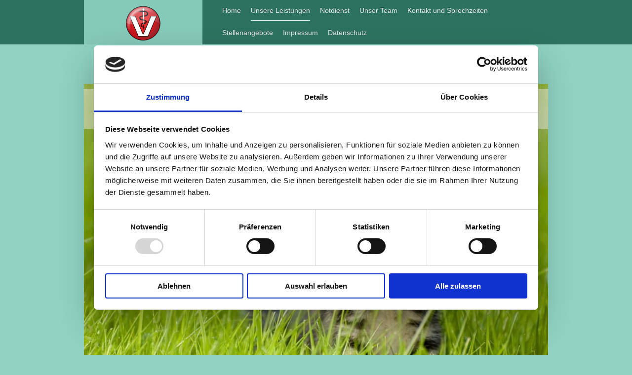

--- FILE ---
content_type: text/html; charset=UTF-8
request_url: https://www.tierarzt-luetjenburg.de/unsere-leistungen/
body_size: 8533
content:
<!DOCTYPE html>
<html lang="de"  ><head prefix="og: http://ogp.me/ns# fb: http://ogp.me/ns/fb# business: http://ogp.me/ns/business#">
    <meta http-equiv="Content-Type" content="text/html; charset=utf-8"/>
    <meta name="generator" content="IONOS MyWebsite"/>
        
    <link rel="dns-prefetch" href="//cdn.website-start.de/"/>
    <link rel="dns-prefetch" href="//101.mod.mywebsite-editor.com"/>
    <link rel="dns-prefetch" href="https://101.sb.mywebsite-editor.com/"/>
    <link rel="shortcut icon" href="https://www.tierarzt-luetjenburg.de/s/misc/favicon.png?1410425284"/>
        <title>Tierarztpraxis Dres.A.u.H. Jessen/O.Portmann - Unsere Leistungen</title>
    <style type="text/css">@media screen and (max-device-width: 1024px) {.diyw a.switchViewWeb {display: inline !important;}}</style>
    <style type="text/css">@media screen and (min-device-width: 1024px) {
            .mediumScreenDisabled { display:block }
            .smallScreenDisabled { display:block }
        }
        @media screen and (max-device-width: 1024px) { .mediumScreenDisabled { display:none } }
        @media screen and (max-device-width: 568px) { .smallScreenDisabled { display:none } }
                @media screen and (min-width: 1024px) {
            .mobilepreview .mediumScreenDisabled { display:block }
            .mobilepreview .smallScreenDisabled { display:block }
        }
        @media screen and (max-width: 1024px) { .mobilepreview .mediumScreenDisabled { display:none } }
        @media screen and (max-width: 568px) { .mobilepreview .smallScreenDisabled { display:none } }</style>
    <meta name="viewport" content="width=device-width, initial-scale=1, maximum-scale=1, minimal-ui"/>

<meta name="format-detection" content="telephone=no"/>
        <meta name="keywords" content="Tierarzt, Praxis, Hund, Katze, Kaninchen, Meerschweinchen, Vogel, Papagei, Gesundheit, Hilfe"/>
            <meta name="description" content="Zu den Leistungen von Tierarztpraxis Dr. H. Jessen/O.Portmann zählen Untersuchung und Behandlung von Hunden, Katzen, Kaninchen Meerschweinchen und Vögeln, Schutzimpfungen, Füttergunsberatung, Blutanalysen und Untersuchungen auf Pilze und Bakterien."/>
            <meta name="robots" content="index,follow"/>
        <link href="//cdn.website-start.de/templates/2120/style.css?1758547156484" rel="stylesheet" type="text/css"/>
    <link href="https://www.tierarzt-luetjenburg.de/s/style/theming.css?1703351667" rel="stylesheet" type="text/css"/>
    <link href="//cdn.website-start.de/app/cdn/min/group/web.css?1758547156484" rel="stylesheet" type="text/css"/>
<link href="//cdn.website-start.de/app/cdn/min/moduleserver/css/de_DE/common,counter,shoppingbasket?1758547156484" rel="stylesheet" type="text/css"/>
    <link href="//cdn.website-start.de/app/cdn/min/group/mobilenavigation.css?1758547156484" rel="stylesheet" type="text/css"/>
    <link href="https://101.sb.mywebsite-editor.com/app/logstate2-css.php?site=97713920&amp;t=1769151234" rel="stylesheet" type="text/css"/>

<script type="text/javascript">
    /* <![CDATA[ */
var stagingMode = '';
    /* ]]> */
</script>
<script src="https://101.sb.mywebsite-editor.com/app/logstate-js.php?site=97713920&amp;t=1769151234"></script>

    <link href="//cdn.website-start.de/templates/2120/print.css?1758547156484" rel="stylesheet" media="print" type="text/css"/>
    <script type="text/javascript">
    /* <![CDATA[ */
    var systemurl = 'https://101.sb.mywebsite-editor.com/';
    var webPath = '/';
    var proxyName = '';
    var webServerName = 'www.tierarzt-luetjenburg.de';
    var sslServerUrl = 'https://www.tierarzt-luetjenburg.de';
    var nonSslServerUrl = 'http://www.tierarzt-luetjenburg.de';
    var webserverProtocol = 'http://';
    var nghScriptsUrlPrefix = '//101.mod.mywebsite-editor.com';
    var sessionNamespace = 'DIY_SB';
    var jimdoData = {
        cdnUrl:  '//cdn.website-start.de/',
        messages: {
            lightBox: {
    image : 'Bild',
    of: 'von'
}

        },
        isTrial: 0,
        pageId: 919767654    };
    var script_basisID = "97713920";

    diy = window.diy || {};
    diy.web = diy.web || {};

        diy.web.jsBaseUrl = "//cdn.website-start.de/s/build/";

    diy.context = diy.context || {};
    diy.context.type = diy.context.type || 'web';
    /* ]]> */
</script>

<script type="text/javascript" src="//cdn.website-start.de/app/cdn/min/group/web.js?1758547156484" crossorigin="anonymous"></script><script type="text/javascript" src="//cdn.website-start.de/s/build/web.bundle.js?1758547156484" crossorigin="anonymous"></script><script type="text/javascript" src="//cdn.website-start.de/app/cdn/min/group/mobilenavigation.js?1758547156484" crossorigin="anonymous"></script><script src="//cdn.website-start.de/app/cdn/min/moduleserver/js/de_DE/common,counter,shoppingbasket?1758547156484"></script>
<script type="text/javascript" src="https://cdn.website-start.de/proxy/apps/pagh4b/resource/dependencies/"></script><script type="text/javascript">
                    if (typeof require !== 'undefined') {
                        require.config({
                            waitSeconds : 10,
                            baseUrl : 'https://cdn.website-start.de/proxy/apps/pagh4b/js/'
                        });
                    }
                </script><script type="text/javascript">if (window.jQuery) {window.jQuery_1and1 = window.jQuery;}</script>

<script id="Cookiebot" src="https://consent.cookiebot.com/uc.js" data-cbid="285892ef-e4a3-4e87-937c-286d1ec31c78" type="text/javascript" async="">
</script>

<script id="CookieDeclaration" src="https://consent.cookiebot.com/285892ef-e4a3-4e87-937c-286d1ec31c78/cd.js" type="text/javascript" async="">
</script>
<meta name="publisher" content="www.tierarzt-luetjenburg.de"/>
<meta name="Description" content="Tierarztpraxis Lütjenburg"/>
<meta name="Keywords" content="tierarzt, jessen, portmann, lütjenburg, luetjenburg"/>
<meta name="publisher" content="www.tierarzt-luetjenburg.de"/>
<meta name="organization" content="Tierarztpraxis Lütjenburg"/>
<meta name="copyright" content="2012 Tierarztpraxis Lütjenburg"/>
<meta name="Author" content="Tierarztpraxis Lütjenburg"/>
<meta name="revisit-after" content="3 days"/>
<meta name="robots" content="INDEX,FOLLOW"/>
<script type="text/javascript">if (window.jQuery_1and1) {window.jQuery = window.jQuery_1and1;}</script>
<script type="text/javascript" src="//cdn.website-start.de/app/cdn/min/group/pfcsupport.js?1758547156484" crossorigin="anonymous"></script>    <meta property="og:type" content="business.business"/>
    <meta property="og:url" content="https://www.tierarzt-luetjenburg.de/unsere-leistungen/"/>
    <meta property="og:title" content="Tierarztpraxis Dres.A.u.H. Jessen/O.Portmann - Unsere Leistungen"/>
            <meta property="og:description" content="Zu den Leistungen von Tierarztpraxis Dr. H. Jessen/O.Portmann zählen Untersuchung und Behandlung von Hunden, Katzen, Kaninchen Meerschweinchen und Vögeln, Schutzimpfungen, Füttergunsberatung, Blutanalysen und Untersuchungen auf Pilze und Bakterien."/>
                <meta property="og:image" content="https://www.tierarzt-luetjenburg.de/s/misc/logo.png?t=1763582892"/>
        <meta property="business:contact_data:country_name" content="Deutschland"/>
    <meta property="business:contact_data:street_address" content="Pankerstr. 19"/>
    <meta property="business:contact_data:locality" content="Lütjenburg"/>
    
    <meta property="business:contact_data:email" content="info@tierarzt-luetjenburg.de"/>
    <meta property="business:contact_data:postal_code" content="24321"/>
    <meta property="business:contact_data:phone_number" content="+49 4381 9459"/>
    <meta property="business:contact_data:fax_number" content="+49 4381 4269"/>
    
<meta property="business:hours:day" content="MONDAY"/><meta property="business:hours:start" content="10:00"/><meta property="business:hours:end" content="12:30"/><meta property="business:hours:day" content="TUESDAY"/><meta property="business:hours:start" content="10:00"/><meta property="business:hours:end" content="12:30"/><meta property="business:hours:day" content="WEDNESDAY"/><meta property="business:hours:start" content="10:00"/><meta property="business:hours:end" content="12:30"/><meta property="business:hours:day" content="THURSDAY"/><meta property="business:hours:start" content="10:00"/><meta property="business:hours:end" content="12:30"/><meta property="business:hours:day" content="FRIDAY"/><meta property="business:hours:start" content="10:00"/><meta property="business:hours:end" content="12:30"/><meta property="business:hours:day" content="SATURDAY"/><meta property="business:hours:start" content="10:00"/><meta property="business:hours:end" content="12:30"/><meta property="business:hours:day" content="MONDAY"/><meta property="business:hours:start" content="16:00"/><meta property="business:hours:end" content="18:00"/><meta property="business:hours:day" content="TUESDAY"/><meta property="business:hours:start" content="16:00"/><meta property="business:hours:end" content="18:00"/><meta property="business:hours:day" content="WEDNESDAY"/><meta property="business:hours:start" content="16:00"/><meta property="business:hours:end" content="18:00"/><meta property="business:hours:day" content="THURSDAY"/><meta property="business:hours:start" content="16:00"/><meta property="business:hours:end" content="18:00"/><meta property="business:hours:day" content="FRIDAY"/><meta property="business:hours:start" content="16:00"/><meta property="business:hours:end" content="18:00"/></head>


<body class="body   cc-pagemode-default diyfeSidebarLeft diy-market-de_DE" data-pageid="919767654" id="page-919767654">
    
    <div class="diyw">
        <!-- master-3 -->
<div class="diyweb diywebClark diywebHasSidebar">
	<div class="diywebMobileNav">
		<div class="diywebGutter">
			
<nav id="diyfeMobileNav" class="diyfeCA diyfeCA2" role="navigation">
    <a title="Navigation aufklappen/zuklappen">Navigation aufklappen/zuklappen</a>
    <ul class="mainNav1"><li class=" hasSubNavigation"><a data-page-id="919767649" href="https://www.tierarzt-luetjenburg.de/" class=" level_1"><span>Home</span></a><span class="diyfeDropDownSubOpener">&nbsp;</span><div class="diyfeDropDownSubList diyfeCA diyfeCA3"><ul class="mainNav2"><li class=" hasSubNavigation"><a data-page-id="919767652" href="https://www.tierarzt-luetjenburg.de/home/gebühren/" class=" level_2"><span>Gebühren</span></a></li></ul></div></li><li class="current hasSubNavigation"><a data-page-id="919767654" href="https://www.tierarzt-luetjenburg.de/unsere-leistungen/" class="current level_1"><span>Unsere Leistungen</span></a><span class="diyfeDropDownSubOpener">&nbsp;</span><div class="diyfeDropDownSubList diyfeCA diyfeCA3"><ul class="mainNav2"><li class=" hasSubNavigation"><a data-page-id="926883499" href="https://www.tierarzt-luetjenburg.de/unsere-leistungen/allgemeine-leistungen/" class=" level_2"><span>Allgemeine Leistungen</span></a></li><li class=" hasSubNavigation"><a data-page-id="919769621" href="https://www.tierarzt-luetjenburg.de/unsere-leistungen/kleintiere/" class=" level_2"><span>Kleintiere</span></a><span class="diyfeDropDownSubOpener">&nbsp;</span><div class="diyfeDropDownSubList diyfeCA diyfeCA3"><ul class="mainNav3"><li class=" hasSubNavigation"><a data-page-id="926880919" href="https://www.tierarzt-luetjenburg.de/unsere-leistungen/kleintiere/tierärztliche-versorgung/" class=" level_3"><span>Tierärztliche Versorgung</span></a></li><li class=" hasSubNavigation"><a data-page-id="926880575" href="https://www.tierarzt-luetjenburg.de/unsere-leistungen/kleintiere/zahnsanierung/" class=" level_3"><span>Zahnsanierung</span></a></li><li class=" hasSubNavigation"><a data-page-id="926880576" href="https://www.tierarzt-luetjenburg.de/unsere-leistungen/kleintiere/dentales-röntgen/" class=" level_3"><span>Dentales Röntgen</span></a></li><li class=" hasSubNavigation"><a data-page-id="926883489" href="https://www.tierarzt-luetjenburg.de/unsere-leistungen/kleintiere/laboruntersuchungen/" class=" level_3"><span>Laboruntersuchungen</span></a></li></ul></div></li><li class=" hasSubNavigation"><a data-page-id="919769636" href="https://www.tierarzt-luetjenburg.de/unsere-leistungen/rinder/" class=" level_2"><span>Rinder</span></a><span class="diyfeDropDownSubOpener">&nbsp;</span><div class="diyfeDropDownSubList diyfeCA diyfeCA3"><ul class="mainNav3"><li class=" hasSubNavigation"><a data-page-id="926880555" href="https://www.tierarzt-luetjenburg.de/unsere-leistungen/rinder/tierärztliche-versorgung/" class=" level_3"><span>Tierärztliche Versorgung</span></a></li></ul></div></li><li class=" hasSubNavigation"><a data-page-id="919769623" href="https://www.tierarzt-luetjenburg.de/unsere-leistungen/pferde/" class=" level_2"><span>Pferde</span></a><div class="diyfeDropDownSubList diyfeCA diyfeCA3"><ul class="mainNav3"></ul></div></li><li class=" hasSubNavigation"><a data-page-id="919769637" href="https://www.tierarzt-luetjenburg.de/unsere-leistungen/schweine/" class=" level_2"><span>Schweine</span></a><div class="diyfeDropDownSubList diyfeCA diyfeCA3"><ul class="mainNav3"></ul></div></li></ul></div></li><li class=" hasSubNavigation"><a data-page-id="926880542" href="https://www.tierarzt-luetjenburg.de/notdienst/" class=" level_1"><span>Notdienst</span></a></li><li class=" hasSubNavigation"><a data-page-id="919767650" href="https://www.tierarzt-luetjenburg.de/unser-team/" class=" level_1"><span>Unser Team</span></a><span class="diyfeDropDownSubOpener">&nbsp;</span><div class="diyfeDropDownSubList diyfeCA diyfeCA3"><ul class="mainNav2"><li class=" hasSubNavigation"><a data-page-id="926880918" href="https://www.tierarzt-luetjenburg.de/unser-team/über-uns/" class=" level_2"><span>Über uns</span></a></li></ul></div></li><li class=" hasSubNavigation"><a data-page-id="919767657" href="https://www.tierarzt-luetjenburg.de/kontakt-und-sprechzeiten/" class=" level_1"><span>Kontakt und Sprechzeiten</span></a><span class="diyfeDropDownSubOpener">&nbsp;</span><div class="diyfeDropDownSubList diyfeCA diyfeCA3"><ul class="mainNav2"><li class=" hasSubNavigation"><a data-page-id="919767651" href="https://www.tierarzt-luetjenburg.de/kontakt-und-sprechzeiten/sprechzeiten/" class=" level_2"><span>Sprechzeiten</span></a></li><li class=" hasSubNavigation"><a data-page-id="926880541" href="https://www.tierarzt-luetjenburg.de/kontakt-und-sprechzeiten/öffnungszeiten/" class=" level_2"><span>Öffnungszeiten</span></a></li><li class=" hasSubNavigation"><a data-page-id="919767656" href="https://www.tierarzt-luetjenburg.de/kontakt-und-sprechzeiten/anfahrt/" class=" level_2"><span>Anfahrt</span></a></li></ul></div></li><li class=" hasSubNavigation"><a data-page-id="926898480" href="https://www.tierarzt-luetjenburg.de/stellenangebote/" class=" level_1"><span>Stellenangebote</span></a></li><li class=" hasSubNavigation"><a data-page-id="919767658" href="https://www.tierarzt-luetjenburg.de/impressum/" class=" level_1"><span>Impressum</span></a></li><li class=" hasSubNavigation"><a data-page-id="926898481" href="https://www.tierarzt-luetjenburg.de/datenschutz/" class=" level_1"><span>Datenschutz</span></a></li></ul></nav>
		</div>
	</div>
  <div class="diywebNav diywebNavMain diywebNav1 diywebNavHorizontal diyfeCA diyfeCA2">
    <div class="diywebLiveArea">
      <div class="diywebMainGutter clearfix">
          <div class="diywebGutter">
            <div class="webnavigation"><ul id="mainNav1" class="mainNav1"><li class="navTopItemGroup_1"><a data-page-id="919767649" href="https://www.tierarzt-luetjenburg.de/" class="level_1"><span>Home</span></a></li><li class="navTopItemGroup_2"><a data-page-id="919767654" href="https://www.tierarzt-luetjenburg.de/unsere-leistungen/" class="current level_1"><span>Unsere Leistungen</span></a></li><li class="navTopItemGroup_3"><a data-page-id="926880542" href="https://www.tierarzt-luetjenburg.de/notdienst/" class="level_1"><span>Notdienst</span></a></li><li class="navTopItemGroup_4"><a data-page-id="919767650" href="https://www.tierarzt-luetjenburg.de/unser-team/" class="level_1"><span>Unser Team</span></a></li><li class="navTopItemGroup_5"><a data-page-id="919767657" href="https://www.tierarzt-luetjenburg.de/kontakt-und-sprechzeiten/" class="level_1"><span>Kontakt und Sprechzeiten</span></a></li><li class="navTopItemGroup_6"><a data-page-id="926898480" href="https://www.tierarzt-luetjenburg.de/stellenangebote/" class="level_1"><span>Stellenangebote</span></a></li><li class="navTopItemGroup_7"><a data-page-id="919767658" href="https://www.tierarzt-luetjenburg.de/impressum/" class="level_1"><span>Impressum</span></a></li><li class="navTopItemGroup_8"><a data-page-id="926898481" href="https://www.tierarzt-luetjenburg.de/datenschutz/" class="level_1"><span>Datenschutz</span></a></li></ul></div>
          </div>
        <div class="diywebLogo diyfeCA diyfeCA3">
          
    <style type="text/css" media="all">
        /* <![CDATA[ */
                .diyw #website-logo {
            text-align: center !important;
                        padding: 0px 0;
                    }
        
                /* ]]> */
    </style>

    <div id="website-logo">
            <a href="https://www.tierarzt-luetjenburg.de/"><img class="website-logo-image" width="70" src="https://www.tierarzt-luetjenburg.de/s/misc/logo.png?t=1763582895" alt="Tierarzt"/></a>

            
            </div>


        </div>
      </div>
    </div>
  </div>
	<div class="diywebEmotionHeader">
		<div class="diywebLiveArea">
			<div class="diywebMainGutter">
				<div class="diyfeGE">
					<div class="diywebGutter">
    <div id="diywebAppContainer1st"></div>
						
<style type="text/css" media="all">
.diyw div#emotion-header {
        max-width: 940px;
        max-height: 579px;
                background: #4868fb;
    }

.diyw div#emotion-header-title-bg {
    left: 0%;
    top: 2%;
    width: 100%;
    height: 14%;

    background-color: #FFFFFF;
    opacity: 0.50;
    filter: alpha(opacity = 50);
    }

.diyw div#emotion-header strong#emotion-header-title {
    left: 1%;
    top: 3%;
    color: #074413;
        font: normal bold 36px/120% 'Lucida Grande', 'Lucida Sans Unicode', sans-serif;
}

.diyw div#emotion-no-bg-container{
    max-height: 579px;
}

.diyw div#emotion-no-bg-container .emotion-no-bg-height {
    margin-top: 61.60%;
}
</style>
<div id="emotion-header" data-action="loadView" data-params="active" data-imagescount="9">
            <img src="https://www.tierarzt-luetjenburg.de/s/img/emotionheader5814551328.jpg?1566838509.940px.579px" id="emotion-header-img" alt=""/>
            
        <div id="ehSlideshowPlaceholder">
            <div id="ehSlideShow">
                <div class="slide-container">
                                        <div style="background-color: #4868fb">
                            <img src="https://www.tierarzt-luetjenburg.de/s/img/emotionheader5814551328.jpg?1566838509.940px.579px" alt=""/>
                        </div>
                                    </div>
            </div>
        </div>


        <script type="text/javascript">
        //<![CDATA[
                diy.module.emotionHeader.slideShow.init({ slides: [{"url":"https:\/\/www.tierarzt-luetjenburg.de\/s\/img\/emotionheader5814551328.jpg?1566838509.940px.579px","image_alt":"","bgColor":"#4868fb"},{"url":"https:\/\/www.tierarzt-luetjenburg.de\/s\/img\/emotionheader5814551328_1.jpg?1566838509.940px.579px","image_alt":"","bgColor":"#4868fb"},{"url":"https:\/\/www.tierarzt-luetjenburg.de\/s\/img\/emotionheader5814551328_2.jpg?1566838509.940px.579px","image_alt":"","bgColor":"#4868fb"},{"url":"https:\/\/www.tierarzt-luetjenburg.de\/s\/img\/emotionheader5814551328_3.jpg?1566838509.940px.579px","image_alt":"","bgColor":"#4868fb"},{"url":"https:\/\/www.tierarzt-luetjenburg.de\/s\/img\/emotionheader5814551328_4.jpg?1566838509.940px.579px","image_alt":"","bgColor":"#4868fb"},{"url":"https:\/\/www.tierarzt-luetjenburg.de\/s\/img\/emotionheader5814551328_5.jpg?1566838509.940px.579px","image_alt":"","bgColor":"#4868fb"},{"url":"https:\/\/www.tierarzt-luetjenburg.de\/s\/img\/emotionheader5814551328_6.JPG?1566838509.940px.579px","image_alt":"","bgColor":"#4868fb"},{"url":"https:\/\/www.tierarzt-luetjenburg.de\/s\/img\/emotionheader5814551328_7.JPG?1566838509.940px.579px","image_alt":"","bgColor":"#4868fb"},{"url":"https:\/\/www.tierarzt-luetjenburg.de\/s\/img\/emotionheader5814551328_8.JPG?1566838509.940px.579px","image_alt":"","bgColor":"#4868fb"}] });
        //]]>
        </script>

    
    
                  	<div id="emotion-header-title-bg"></div>
    
            <strong id="emotion-header-title" style="text-align: center">Tierarztpraxis Dres.A.&amp; H.Jessen/O.Portmann</strong>
                    <div class="notranslate">
                <svg xmlns="http://www.w3.org/2000/svg" version="1.1" id="emotion-header-title-svg" viewBox="0 0 940 579" preserveAspectRatio="xMinYMin meet"><text style="font-family:'Lucida Grande', 'Lucida Sans Unicode', sans-serif;font-size:36px;font-style:normal;font-weight:bold;fill:#074413;line-height:1.2em;"><tspan x="50%" style="text-anchor: middle" dy="0.95em">Tierarztpraxis Dres.A.&amp; H.Jessen/O.Portmann</tspan></text></svg>
            </div>
            
    
    <script type="text/javascript">
    //<![CDATA[
    (function ($) {
        function enableSvgTitle() {
                        var titleSvg = $('svg#emotion-header-title-svg'),
                titleHtml = $('#emotion-header-title'),
                emoWidthAbs = 940,
                emoHeightAbs = 579,
                offsetParent,
                titlePosition,
                svgBoxWidth,
                svgBoxHeight;

                        if (titleSvg.length && titleHtml.length) {
                offsetParent = titleHtml.offsetParent();
                titlePosition = titleHtml.position();
                svgBoxWidth = titleHtml.width();
                svgBoxHeight = titleHtml.height();

                                titleSvg.get(0).setAttribute('viewBox', '0 0 ' + svgBoxWidth + ' ' + svgBoxHeight);
                titleSvg.css({
                   left: Math.roundTo(100 * titlePosition.left / offsetParent.width(), 3) + '%',
                   top: Math.roundTo(100 * titlePosition.top / offsetParent.height(), 3) + '%',
                   width: Math.roundTo(100 * svgBoxWidth / emoWidthAbs, 3) + '%',
                   height: Math.roundTo(100 * svgBoxHeight / emoHeightAbs, 3) + '%'
                });

                titleHtml.css('visibility','hidden');
                titleSvg.css('visibility','visible');
            }
        }

        
            var posFunc = function($, overrideSize) {
                var elems = [], containerWidth, containerHeight;
                                    elems.push({
                        selector: '#emotion-header-title',
                        overrideSize: true,
                        horPos: 57.14,
                        vertPos: 4.42                    });
                    lastTitleWidth = $('#emotion-header-title').width();
                                                elems.push({
                    selector: '#emotion-header-title-bg',
                    horPos: 0,
                    vertPos: 2                });
                                
                containerWidth = parseInt('940');
                containerHeight = parseInt('579');

                for (var i = 0; i < elems.length; ++i) {
                    var el = elems[i],
                        $el = $(el.selector),
                        pos = {
                            left: el.horPos,
                            top: el.vertPos
                        };
                    if (!$el.length) continue;
                    var anchorPos = $el.anchorPosition();
                    anchorPos.$container = $('#emotion-header');

                    if (overrideSize === true || el.overrideSize === true) {
                        anchorPos.setContainerSize(containerWidth, containerHeight);
                    } else {
                        anchorPos.setContainerSize(null, null);
                    }

                    var pxPos = anchorPos.fromAnchorPosition(pos),
                        pcPos = anchorPos.toPercentPosition(pxPos);

                    var elPos = {};
                    if (!isNaN(parseFloat(pcPos.top)) && isFinite(pcPos.top)) {
                        elPos.top = pcPos.top + '%';
                    }
                    if (!isNaN(parseFloat(pcPos.left)) && isFinite(pcPos.left)) {
                        elPos.left = pcPos.left + '%';
                    }
                    $el.css(elPos);
                }

                // switch to svg title
                enableSvgTitle();
            };

                        var $emotionImg = jQuery('#emotion-header-img');
            if ($emotionImg.length > 0) {
                // first position the element based on stored size
                posFunc(jQuery, true);

                // trigger reposition using the real size when the element is loaded
                var ehLoadEvTriggered = false;
                $emotionImg.one('load', function(){
                    posFunc(jQuery);
                    ehLoadEvTriggered = true;
                                        diy.module.emotionHeader.slideShow.start();
                                    }).each(function() {
                                        if(this.complete || typeof this.complete === 'undefined') {
                        jQuery(this).load();
                    }
                });

                                noLoadTriggeredTimeoutId = setTimeout(function() {
                    if (!ehLoadEvTriggered) {
                        posFunc(jQuery);
                    }
                    window.clearTimeout(noLoadTriggeredTimeoutId)
                }, 5000);//after 5 seconds
            } else {
                jQuery(function(){
                    posFunc(jQuery);
                });
            }

                        if (jQuery.isBrowser && jQuery.isBrowser.ie8) {
                var longTitleRepositionCalls = 0;
                longTitleRepositionInterval = setInterval(function() {
                    if (lastTitleWidth > 0 && lastTitleWidth != jQuery('#emotion-header-title').width()) {
                        posFunc(jQuery);
                    }
                    longTitleRepositionCalls++;
                    // try this for 5 seconds
                    if (longTitleRepositionCalls === 5) {
                        window.clearInterval(longTitleRepositionInterval);
                    }
                }, 1000);//each 1 second
            }

            }(jQuery));
    //]]>
    </script>

    </div>

					</div>
				</div>
			</div>
		</div>
	</div>
	<div class="diywebContent">
		<div class="diywebLiveArea">
			<div class="diywebMainGutter">
				<div class="diyfeGridGroup">
					<div class="diywebMain diyfeCA diyfeCA1 diyfeGE">
						<div class="diywebGutter">
							
        <div id="content_area">
        	<div id="content_start"></div>
        	
        
        <div id="matrix_1024265076" class="sortable-matrix" data-matrixId="1024265076"><div class="n module-type-header diyfeLiveArea "> <h1><span class="diyfeDecoration">Unser Leistungsspektrum</span></h1> </div><div class="n module-type-text diyfeLiveArea "> <p><span style="font-size:12px;">Von der Beratung über die Diagnostik bis zur Behandlung: Unser Praxisteam hat die Gesundheit Ihres Tieres immer im Blick.</span></p> </div><div class="n module-type-matrix diyfeLiveArea "> 

<div class="diyfeModGridGroup diyfeModGrid4">
            <div class="diyfeModGridElement diyfeModGridCol25">
            <div class="diyfeModGridContent">
                <div id="matrix_1027420364" class="sortable-matrix-child" data-matrixId="1027420364"><div class="n module-type-imageSubtitle diyfeLiveArea "> <div class="clearover imageSubtitle imageFitWidth" id="imageSubtitle-5814631305">
    <div class="align-container align-left" style="max-width: 900px">
        <a class="imagewrapper" href="https://www.tierarzt-luetjenburg.de/unsere-leistungen/kleintiere/">
            <img id="image_2483529984" src="https://www.tierarzt-luetjenburg.de/s/cc_images/cache_2483529984.JPG?t=1566578643" alt="" style="max-width: 900px; height:auto"/>
        </a>

        
    </div>

</div>

<script type="text/javascript">
//<![CDATA[
jQuery(function($) {
    var $target = $('#imageSubtitle-5814631305');

    if ($.fn.swipebox && Modernizr.touch) {
        $target
            .find('a[rel*="lightbox"]')
            .addClass('swipebox')
            .swipebox();
    } else {
        $target.tinyLightbox({
            item: 'a[rel*="lightbox"]',
            cycle: false,
            hideNavigation: true
        });
    }
});
//]]>
</script>
 </div><div class="n module-type-header diyfeLiveArea "> <h1><span class="diyfeDecoration">Kleintiere</span></h1> </div><div class="n module-type-hr diyfeLiveArea "> <div style="padding: 0px 0px">
    <div class="hr"></div>
</div>
 </div><div class="n module-type-text diyfeLiveArea "> <p>Erfahren Sie mehr über unsere Leistungen im Bereich Kleintiere.</p>
<p> </p>
<p> </p> </div></div>            </div>
        </div>
            <div class="diyfeModGridElement diyfeModGridCol25">
            <div class="diyfeModGridContent">
                <div id="matrix_1027420365" class="sortable-matrix-child" data-matrixId="1027420365"><div class="n module-type-imageSubtitle diyfeLiveArea "> <div class="clearover imageSubtitle" id="imageSubtitle-5814631309">
    <div class="align-container align-left" style="max-width: 900px">
        <a class="imagewrapper" href="https://www.tierarzt-luetjenburg.de/unsere-leistungen/rinder/">
            <img id="image_2483529985" src="https://www.tierarzt-luetjenburg.de/s/cc_images/cache_2483529985.JPG?t=1566578677" alt="" style="max-width: 900px; height:auto"/>
        </a>

        
    </div>

</div>

<script type="text/javascript">
//<![CDATA[
jQuery(function($) {
    var $target = $('#imageSubtitle-5814631309');

    if ($.fn.swipebox && Modernizr.touch) {
        $target
            .find('a[rel*="lightbox"]')
            .addClass('swipebox')
            .swipebox();
    } else {
        $target.tinyLightbox({
            item: 'a[rel*="lightbox"]',
            cycle: false,
            hideNavigation: true
        });
    }
});
//]]>
</script>
 </div><div class="n module-type-header diyfeLiveArea "> <h1><span class="diyfeDecoration">Rinder</span></h1> </div><div class="n module-type-hr diyfeLiveArea "> <div style="padding: 0px 0px">
    <div class="hr"></div>
</div>
 </div><div class="n module-type-text diyfeLiveArea "> <p>Erfahren Sie mehr über unsere Leistungen im Bereich Rinder.</p>
<p> </p>
<p> </p> </div></div>            </div>
        </div>
            <div class="diyfeModGridElement diyfeModGridCol25">
            <div class="diyfeModGridContent">
                <div id="matrix_1027420366" class="sortable-matrix-child" data-matrixId="1027420366"><div class="n module-type-imageSubtitle diyfeLiveArea "> <div class="clearover imageSubtitle" id="imageSubtitle-5814631313">
    <div class="align-container align-left" style="max-width: 900px">
        <a class="imagewrapper" href="https://www.tierarzt-luetjenburg.de/unsere-leistungen/pferde/">
            <img id="image_2483529986" src="https://www.tierarzt-luetjenburg.de/s/cc_images/cache_2483529986.JPG?t=1566578707" alt="" style="max-width: 900px; height:auto"/>
        </a>

        
    </div>

</div>

<script type="text/javascript">
//<![CDATA[
jQuery(function($) {
    var $target = $('#imageSubtitle-5814631313');

    if ($.fn.swipebox && Modernizr.touch) {
        $target
            .find('a[rel*="lightbox"]')
            .addClass('swipebox')
            .swipebox();
    } else {
        $target.tinyLightbox({
            item: 'a[rel*="lightbox"]',
            cycle: false,
            hideNavigation: true
        });
    }
});
//]]>
</script>
 </div><div class="n module-type-header diyfeLiveArea "> <h1><span class="diyfeDecoration">Pferde</span></h1> </div><div class="n module-type-hr diyfeLiveArea "> <div style="padding: 0px 0px">
    <div class="hr"></div>
</div>
 </div><div class="n module-type-text diyfeLiveArea "> <p>Erfahren Sie mehr über unsere Leistungen im Bereich Pferde.</p>
<p> </p>
<p> </p> </div></div>            </div>
        </div>
            <div class="diyfeModGridElement diyfeModGridCol25">
            <div class="diyfeModGridContent">
                <div id="matrix_1027420367" class="sortable-matrix-child" data-matrixId="1027420367"><div class="n module-type-imageSubtitle diyfeLiveArea "> <div class="clearover imageSubtitle" id="imageSubtitle-5814631317">
    <div class="align-container align-left" style="max-width: 900px">
        <a class="imagewrapper" href="https://www.tierarzt-luetjenburg.de/unsere-leistungen/schweine/">
            <img id="image_2483529987" src="https://www.tierarzt-luetjenburg.de/s/cc_images/cache_2483529987.jpg?t=1566578734" alt="" style="max-width: 900px; height:auto"/>
        </a>

        
    </div>

</div>

<script type="text/javascript">
//<![CDATA[
jQuery(function($) {
    var $target = $('#imageSubtitle-5814631317');

    if ($.fn.swipebox && Modernizr.touch) {
        $target
            .find('a[rel*="lightbox"]')
            .addClass('swipebox')
            .swipebox();
    } else {
        $target.tinyLightbox({
            item: 'a[rel*="lightbox"]',
            cycle: false,
            hideNavigation: true
        });
    }
});
//]]>
</script>
 </div><div class="n module-type-header diyfeLiveArea "> <h1><span class="diyfeDecoration">Schweine</span></h1> </div><div class="n module-type-hr diyfeLiveArea "> <div style="padding: 0px 0px">
    <div class="hr"></div>
</div>
 </div><div class="n module-type-text diyfeLiveArea "> <p>Erfahren Sie mehr über unsere Leistungen im Bereich Schweine.</p>
<p> </p>
<p> </p> </div></div>            </div>
        </div>
        <div style="clear: both;"></div>
</div>
 </div></div>
        
        
        </div>
						</div>
					</div>
					<div class="diywebSecondary diyfeGE diyfeCA diyfeCA3">
						<div class="diywebNav diywebNav23 diywebHideOnSmall">
							<div class="diyfeGE">
								<div class="diywebGutter">
									<div class="webnavigation"><ul id="mainNav2" class="mainNav2"><li class="navTopItemGroup_0"><a data-page-id="926883499" href="https://www.tierarzt-luetjenburg.de/unsere-leistungen/allgemeine-leistungen/" class="level_2"><span>Allgemeine Leistungen</span></a></li><li class="navTopItemGroup_0"><a data-page-id="919769621" href="https://www.tierarzt-luetjenburg.de/unsere-leistungen/kleintiere/" class="level_2"><span>Kleintiere</span></a></li><li class="navTopItemGroup_0"><a data-page-id="919769636" href="https://www.tierarzt-luetjenburg.de/unsere-leistungen/rinder/" class="level_2"><span>Rinder</span></a></li><li class="navTopItemGroup_0"><a data-page-id="919769623" href="https://www.tierarzt-luetjenburg.de/unsere-leistungen/pferde/" class="level_2"><span>Pferde</span></a></li><li class="navTopItemGroup_0"><a data-page-id="919769637" href="https://www.tierarzt-luetjenburg.de/unsere-leistungen/schweine/" class="level_2"><span>Schweine</span></a></li></ul></div>
								</div>
							</div>
						</div>
						<div class="diywebSidebar">
							<div class="diyfeGE">
								<div class="diywebGutter">
									<div id="matrix_1024265079" class="sortable-matrix" data-matrixId="1024265079"><div class="n module-type-header diyfeLiveArea "> <h1><span class="diyfeDecoration">Kontakt</span></h1> </div><div class="n module-type-text diyfeLiveArea "> <h1><span style="font-size:14px;"><span style="color: rgb(255, 255, 255);">Tierarztpraxis</span></span></h1>
<h1><span style="font-size:14px;"><span style="color: rgb(255, 255, 255);">Jessen &amp; Portmann</span></span></h1>
<h1><span style="font-size:14px;"><span style="color: rgb(255, 255, 255);">Pankerstr. 19</span></span></h1>
<h1><span style="font-size:14px;"><span style="color: rgb(255, 255, 255);">24321 Lütjenburg</span></span></h1>
<h1><span style="font-size:14px;"><span style="color: rgb(255, 255, 255);">Telefon:</span> <span style="color: rgb(255, 255, 255);">04381/ 9459</span></span></h1>
<h1><span style="font-size:14px;"><span style="color: rgb(255, 255, 255);">Fax:</span> <span style="color: rgb(255, 255, 255);">04381/ 4269</span></span></h1>
<h1><span style="font-size:14px;"><span style="color: rgb(255, 255, 255);">Sprechzeiten</span>:</span></h1>
<h1><span style="font-size:14px;"><span style="color: rgb(255, 255, 255);">Mo.-Sa.: 10.00-12.30</span></span></h1>
<h1><span style="font-size:14px;"><span style="color: rgb(255, 255, 255);">Mo.-Fr.: 16.00-18.00</span></span></h1>
<h1><span style="font-size:14px;"><span style="color: rgb(255, 255, 255);">und nach tel. Vereinbarung</span></span></h1> </div><div class="n module-type-hr diyfeLiveArea "> <div style="padding: 0px 0px">
    <div class="hr"></div>
</div>
 </div><div class="n module-type-remoteModule-counter diyfeLiveArea ">             <div id="modul_5810528974_content"><div id="NGH5810528974_" class="counter apsinth-clear">
		<div class="ngh-counter ngh-counter-skin-00new_counter01d" style="height:26px"><div class="char" style="width:14px;height:26px"></div><div class="char" style="background-position:-14px 0px;width:10px;height:26px"></div><div class="char" style="background-position:-102px 0px;width:13px;height:26px"></div><div class="char" style="background-position:-102px 0px;width:13px;height:26px"></div><div class="char" style="background-position:-89px 0px;width:13px;height:26px"></div><div class="char" style="background-position:-37px 0px;width:12px;height:26px"></div><div class="char" style="background-position:-49px 0px;width:13px;height:26px"></div><div class="char" style="background-position:-220px 0px;width:13px;height:26px"></div></div>		<div class="apsinth-clear"></div>
</div>
</div><script>/* <![CDATA[ */var __NGHModuleInstanceData5810528974 = __NGHModuleInstanceData5810528974 || {};__NGHModuleInstanceData5810528974.server = 'http://101.mod.mywebsite-editor.com';__NGHModuleInstanceData5810528974.data_web = {"content":188734};var m = mm[5810528974] = new Counter(5810528974,78925,'counter');if (m.initView_main != null) m.initView_main();/* ]]> */</script>
         </div></div>
								</div>
							</div>
						</div>
					</div>
				</div>
			</div>
		</div>
	</div>
	<div class="diywebFooter">
		<div class="diywebLiveArea">
			<div class="diywebMainGutter">
				<div class="diyfeGE">
					<div class="diywebGutter diyfeCA diyfeCA4">
						<div id="contentfooter">
    <div class="leftrow">
                        <a rel="nofollow" href="javascript:window.print();">
                    <img class="inline" height="14" width="18" src="//cdn.website-start.de/s/img/cc/printer.gif" alt=""/>
                    Druckversion                </a> <span class="footer-separator">|</span>
                <a href="https://www.tierarzt-luetjenburg.de/sitemap/">Sitemap</a>
                        <br/> © Tierarztpraxis Dres.A.u.H. Jessen/O.Portmann<br/>
<br/>
            </div>
    <script type="text/javascript">
        window.diy.ux.Captcha.locales = {
            generateNewCode: 'Neuen Code generieren',
            enterCode: 'Bitte geben Sie den Code ein'
        };
        window.diy.ux.Cap2.locales = {
            generateNewCode: 'Neuen Code generieren',
            enterCode: 'Bitte geben Sie den Code ein'
        };
    </script>
    <div class="rightrow">
                    <span class="loggedout">
                <a rel="nofollow" id="login" href="https://login.1and1-editor.com/97713920/www.tierarzt-luetjenburg.de/de?pageId=919767654">
                    Login                </a>
            </span>
                <p><a class="diyw switchViewWeb" href="javascript:switchView('desktop');">Webansicht</a><a class="diyw switchViewMobile" href="javascript:switchView('mobile');">Mobile-Ansicht</a></p>
                <span class="loggedin">
            <a rel="nofollow" id="logout" href="https://101.sb.mywebsite-editor.com/app/cms/logout.php">Logout</a> <span class="footer-separator">|</span>
            <a rel="nofollow" id="edit" href="https://101.sb.mywebsite-editor.com/app/97713920/919767654/">Seite bearbeiten</a>
        </span>
    </div>
</div>
            <div id="loginbox" class="hidden">
                <script type="text/javascript">
                    /* <![CDATA[ */
                    function forgotpw_popup() {
                        var url = 'https://passwort.1und1.de/xml/request/RequestStart';
                        fenster = window.open(url, "fenster1", "width=600,height=400,status=yes,scrollbars=yes,resizable=yes");
                        // IE8 doesn't return the window reference instantly or at all.
                        // It may appear the call failed and fenster is null
                        if (fenster && fenster.focus) {
                            fenster.focus();
                        }
                    }
                    /* ]]> */
                </script>
                                <img class="logo" src="//cdn.website-start.de/s/img/logo.gif" alt="IONOS" title="IONOS"/>

                <div id="loginboxOuter"></div>
            </div>
        

					</div>
				</div>
			</div>
		</div>
	</div>
</div>    </div>

            <div id="mobile-infobar-spacer"></div>
<table id="mobile-infobar" class="light"><tbody><tr>
            <td class="mobile-infobar-button mobile-infobar-button-phone" style="width: 50%"><a href="tel:+49 4381 9459" class="mobile-infobar-link">
            <span class="mobile-infobar-icon-box">
                <svg xmlns="http://www.w3.org/2000/svg" class="mobile-infobar-icon" preserveAspectRatio="xMidYMid"><path d="M17.76 14.96c.027.048.036.09.023.126-.204.546-.31 1.133-.846 1.643s-2.728 1.71-4.503 1.165c-.33-.1-.555-.208-.743-.32-.003.016-.003.033-.007.05-2.57-.843-4.992-2.286-7.042-4.328C2.59 11.255 1.143 8.843.297 6.283c.018-.004.036-.005.054-.008-.083-.165-.163-.357-.24-.607-.54-1.767.673-3.956 1.188-4.49.177-.186.363-.32.554-.423.032-.057.084-.104.156-.13L3.643.018c.144-.054.328.023.414.17L6.52 4.405c.086.147.062.342-.056.438l-.94.765c-.01.033-.025.058-.045.074-.328.263-.944.754-1.195 1.19-.105.18-.1.4-.058.514.053.145.123.32.194.493.647 1.148 1.45 2.235 2.433 3.214 1.03 1.024 2.173 1.86 3.388 2.518.16.063.322.13.455.178.115.042.335.05.517-.055.26-.15.54-.427.78-.696.01-.047.03-.09.063-.132l1.1-1.34c.095-.118.29-.143.438-.058l4.218 2.443c.148.086.225.268.172.41l-.223.597z"/></svg>
            </span><br/>
            <span class="mobile-infobar-text">Anrufen</span>
        </a></td>
                    <td class="mobile-infobar-button mobile-infobar-button-address" style="width: 50%"><a href="https://maps.apple.com/?daddr=Pankerstr.+19%2C+L%C3%BCtjenburg%2C+24321" class="mobile-infobar-link">
            <span class="mobile-infobar-icon-box">
                <svg xmlns="http://www.w3.org/2000/svg" class="mobile-infobar-icon" preserveAspectRatio="xMidYMid"><path d="M19.692 10.738l-8.954 8.954c-.412.412-1.08.412-1.492 0L.292 10.738c-.412-.412-.412-1.08 0-1.492L9.246.292c.412-.412 1.08-.412 1.492 0l8.954 8.954c.412.412.412 1.08 0 1.492zM12 6v2H8c-.552 0-1 .448-1 1v5c0 .552.448 1 1 1s1-.448 1-1v-4h3v2l3-3-3-3z"/></svg>
            </span><br/>
            <span class="mobile-infobar-text">Anfahrt</span>
        </a></td>
    </tr></tbody></table>

    
    </body>


<!-- rendered at Wed, 19 Nov 2025 21:08:15 +0100 -->
</html>
